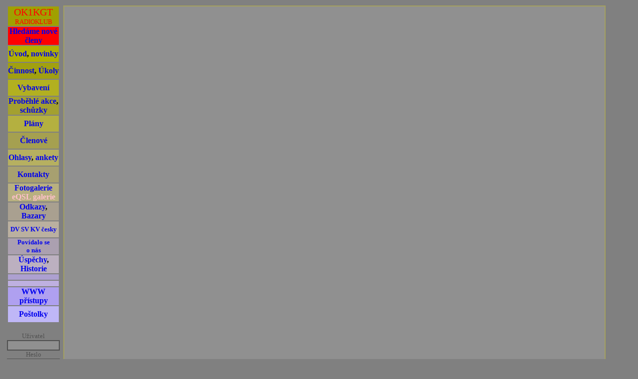

--- FILE ---
content_type: text/html; charset=windows-1250
request_url: https://radioklub.senamlibi.cz/mapaakce.php?akce=1091
body_size: 5607
content:
<html>
<head>
<meta http-equiv="Content-Language" content="cz" /><meta http-equiv="Content-Language" content="cz"> <meta http-equiv="Content-Type" content="text/html; charset=windows-1250"><meta name="Author" content="Radioklub OK1KGT/OK1OTM">
<meta name="keywords" content="OK1KGT, OK1OTM, radioklub, Plzen, Plzeň, Stanice mladých techniků, Stanice mladych techniku, SMT, ZCU, ZČU, FEL">
<meta name="robots" content="index, follow">
<script type="text/javascript" src="https://api.mapy.cz/loader.js"></script>
<script type="text/javascript">Loader.load();</script><STYLE>
 A:link { text-decoration:none; } 
 A:visited { text-decoration:none; } 
 </STYLE><link rel="stylesheet" media="(max-width: 65em)" href="/styl-mobil.css?1769079729"><link rel="stylesheet" media="(min-width: 65em)" href="/styl.css?1769079729"><link rel='stylesheet' href='datedit/datedit.css' type='text/css' media='screen' /><link disabled><title>Radioklub OK1OTM / OK1KGT</title>
</HEAD>
<BODY style=' color : black; background-color: gray;'>



<script>
function zobrazSkryj(idecko){
el=document.getElementById(idecko).style; 
el.display=(el.display == 'block')?'none':'block';
}

function zobrazSkryj2(idecko){
el=document.getElementById(idecko).style; 
el.display=(el.display == 'inline')?'none':'inline';
}


function zobraz(idecko){
el=document.getElementById(idecko).style; 
el.display='block';
}


function Skryj2(idecko){
el=document.getElementById(idecko).style; 
el.display='none';
}

function HideScrollbar() {
  var style = document.createElement("style");
  style.innerHTML = `body::-webkit-scrollbar {display: none;}`;
  document.head.appendChild(style);
}


</script>



<script type="text/javascript" src="wz_tooltip.js"></script>
<script type="text/javascript" src="tip_balloon.js"></script>

<TABLE width=100% height=96%><TR><TD style='width: 7eM;' valign=top><DIV ALIGN ="CENTER">

<TABLE ALIGN=center WIDTH=95% CELLPADDING="0">



<TR><TD BGCOLOR="#A0A000" ALIGN=center title="OK1KGT ... Radioklub při Fakultě elektrotechnické ZČU">
<A href=./index.php>
<DIV class="vnadpis">
OK1KGT
</DIV><DIV class="wnadpis">
RADIOKLUB
</DIV>
</A>
</TR>


<TR><TD BGCOLOR="RED" ALIGN=center><B><A HREF="hledame.php">Hledáme nové členy</A></B></TR>



<TR><TD class=bunka BGCOLOR="#B0B000" align=center><B><A HREF="./index.php">Úvod</A>, <A HREF="./novinky.php">novinky</A></B></TR>

<TR><TD class=bunka BGCOLOR="#A1A010" ALIGN=center><B><A HREF="cinnost.php" TITLE="Co děláme...">Činnost</A>, <A HREF="ukoly.php" TITLE="Co děláme...">Úkoly</A></B></TR>

<TR><TD class=bunka BGCOLOR="#B2B020" ALIGN=center><B><A HREF="i.php" TITLE="Jakou techniku máme k dispozici">Vybavení</A></B></TR>

<TR><TD class=bunka BGCOLOR="#A3A030" ALIGN=center><B><A HREF="schuzky.php?minulost=text" TITLE="Seznam našich větších akcí (závody, výlety, ...)">Proběhlé akce</A>, <A href=./schuzky.php?minulost=vse&jenschuzky=10>schůzky</A></B></TR>

<TR><TD class=bunka BGCOLOR="#B4B040" ALIGN=center><B><A HREF="plany.php" TITLE="Plány do budoucna, aneb kdy a kde nás uslyšíte ...">Plány</A></B></TR>

<TR><TD class=bunka BGCOLOR="#A5A050" ALIGN=center><B><A HREF="clenove.php"  TITLE="Seznam členů, jejich fotografie, volačky, přezdívky">Členové</A></B></TR>

<TR><TD class=bunka BGCOLOR="#B6B060" ALIGN=center><B><A HREF="ohlasy.php" TITLE="Ohlasy na radioklub i web ">Ohlasy</A>,
<A HREF="anketa.php" TITLE="Ankety">ankety</A></B></TR>

<TR><TD class=bunka BGCOLOR="#A7A070" ALIGN=center><B><A HREF="kontakty.php">Kontakty</A></B></TR>

<TR><TD class=bunka BGCOLOR="#B8B080" ALIGN=center><B><A HREF="schuzky.php?minulost=foto" TITLE="Fotografická dokumentace z jednotlivých akcí">Fotogalerie</A></B><BR>
<B><A HREF="eqsl.php" TITLE="Galerie obdržených eQSL lístků..."><FONT color=pink>eQSL galerie</FONT></A></B>
</TR>

<TR><TD class=bunka BGCOLOR="#A9A090" ALIGN=center><B><A HREF="odkazy.php" TITLE="Odkazy na námi často navštěvované stránky">Odkazy</A>,
<A HREF="bazary.php" TITLE="Aneb když něco sháníte...">Bazary</A>

</B></TR>

<TR><TD class=bunka BGCOLOR="#BAB0A0" ALIGN=center><B><A HREF="rozhlasy.php" TITLE="DV, SV, KV Rozhlasové stanice vysílající česky"><SMALL>DV SV KV česky</SMALL></A></B></TR>

<TR><TD class=bunka BGCOLOR="#ABA0B0" ALIGN=center><B><A HREF="povidalose.php"><SMALL>Povídalo se<BR> o nás</SMALL></A></B></TR>

<TR><TD class=bunka BGCOLOR="#BCB0C0" ALIGN=center><B><A HREF="foto.php?dir=./img/diplomy">Úspěchy</A>, <A HREF="./historie.php">Historie</A></B></TR>

<TR><TD BGCOLOR="#ADA0D0" ALIGN=center><font color="#ADA0D0" size=1>Ať žijou textové!</font></TR>

<TR><TD BGCOLOR="#BEB0E0" ALIGN=center><font color="#BEB0E0" size=1>prohlížeče!</B></font></TR>

<TR><TD class=bunka BGCOLOR="#AFA0F0" ALIGN=center><B><A HREF="bvyber.php" TITLE="Statistiky">WWW přístupy</A></TR>

<TR><TD class=bunka BGCOLOR="#BFB7F7" ALIGN=center><B><A HREF="http://radioklub.senamlibi.cz/postolky.php?menu" TITLE="Kamera na poštolčím hnízdě v QTH OK1YI">Poštolky</A></TR>


<!--



<TR><TD BGCOLOR="#ACA0E0" ALIGN=center><B>Kopce</B></TR>

<TR><TD BGCOLOR="#BDB0F0" ALIGN=center><B> </B></TR>

<TR><TD BGCOLOR="#AEA0A0" ALIGN=center><B></B></TR>

<TR><TD BGCOLOR="#BFB0B0" ALIGN=center><B></B></TR>

<TR><TD BGCOLOR="#AFA0A0" ALIGN=center><B></B></TR>

<TR><TD BGCOLOR="#BFB0B0" ALIGN=center><B></B></TR>

<TR><TD BGCOLOR="#AFA0A0" ALIGN=center><B></B></TR>

<TR><TD BGCOLOR="#AFA0A0" ALIGN=center><B></B></TR>

<TR><TD BGCOLOR="#BFB0B0" ALIGN=center><B></B></TR>

<TR><TD BGCOLOR="#AFA0A0" ALIGN=center><B></B></TR>

-->

</TABLE>
<BR>


<FORM method=post action=""><SMALL><FONT color=#505050>Uživatel</FONT><BR><INPUT type=name name=xusername value='' style='border: 2px solid #505050; background-color: #909090; width: 15ex'><BR><FONT color=#505050>Heslo</FONT><BR><INPUT type=password name=xheslicko value="" style='border: 2px solid #505050; background-color: #909090; width: 15ex'><BR><BR><INPUT type=submit name=aleluja value=Přihlásit style='background-color: #909090 ; color: #505050; font-weight: bold; cursor: hand'}></SMALL></FORM> 



</DIV>

</TD><TD align=center valign=top ><TABLE BGCOLOR=#A3A060 width=100% height=100% cellpadding=5><TR><TD valign=top BGCOLOR=#909090  width=99% height=99%><div id="m" style="height: 100%;"></div>
<SCRIPT>
var obrazek = "https://api.mapy.cz/img/api/marker/drop-red.png";
var obrazek2 = "https://api.mapy.cz/img/api/marker/drop-blue.png";
var obr;


var m = new SMap(JAK.gel("m"));
m.addControl(new SMap.Control.Sync()); /* Aby mapa reagovala na změnu velikosti průhledu */
m.addDefaultLayer(SMap.DEF_TURIST).enable(); /* Turistický podklad */
var mouse = new SMap.Control.Mouse(SMap.MOUSE_PAN | SMap.MOUSE_WHEEL | SMap.MOUSE_ZOOM); /* Ovládání myší */
m.addControl(mouse); 

var data = {
"JO70IA - [OK1SPN] ": "50°1'15.000\"N, 14°42'30.000\"E"
,"JO70JE - [OK1XEV] ": "50°11'15.000\"N, 14°47'30.000\"E"
,"JN69QQ - [OK1RMR] ": "49°41'15.000\"N, 13°22'30.000\"E"
,"JO70MQ - [OK1TEB] ": "50°41'15.000\"N, 15°2'30.000\"E"
,"JN69QS - [OK1PUK] ": "49°46'15.000\"N, 13°22'30.000\"E"
,"JO60QL - [OK1UVA] ": "50°28'45.000\"N, 13°22'30.000\"E"
,"JO60PC - [OK1DPO] ": "50°6'15.000\"N, 13°17'30.000\"E"
,"JN69HT - [OK1CR] ": "49°48'45.000\"N, 12°37'30.000\"E"
,"JO60RD - [OK9ATD] ": "50°8'45.000\"N, 13°27'30.000\"E"
,"JO60MB - [OK1LAZ] ": "50°3'45.000\"N, 13°2'30.000\"E"
,"JO70DP - [OK1MBT] ": "50°38'45.000\"N, 14°17'30.000\"E"
,"JO70FB - [OK1ICQ] ": "50°3'45.000\"N, 14°27'30.000\"E"
,"JO60OK - [OK1JEH\/P] [OK1RPS] ": "50°26'15.000\"N, 13°12'30.000\"E"
,"JN69PN - [OK9MEM] ": "49°33'45.000\"N, 13°17'30.000\"E"
,"JN79BX - [OK1PFM] [OK1DVA] ": "49°58'45.000\"N, 14°7'30.000\"E"
,"JN69RQ - [OK1ELE] ": "49°41'15.000\"N, 13°27'30.000\"E"
,"JN67NS - [OE\/DF1AI\/P] ": "47°46'15.000\"N, 13°7'30.000\"E"
,"JN78DG - [OE5HDN] ": "48°16'15.000\"N, 14°17'30.000\"E"
,"JN69XQ - [OK1FAH] ": "49°41'15.000\"N, 13°57'30.000\"E"
,"JN69JK - [OK1NYD] ": "49°26'15.000\"N, 12°47'30.000\"E"
,"JN79II - [OK1LB] ": "49°21'15.000\"N, 14°42'30.000\"E"
,"JO70DB - [OK1DAR] ": "50°3'45.000\"N, 14°17'30.000\"E"
,"JN79IU - [OK1LO] [OK4MAR] ": "49°51'15.000\"N, 14°42'30.000\"E"
,"JN79EK - [OK1QA] ": "49°26'15.000\"N, 14°22'30.000\"E"
,"JO70OQ - [OK1JPP] ": "50°41'15.000\"N, 15°12'30.000\"E"
,"JN69KX - [OK1OUE] [OK1GTH\/P] ": "49°58'45.000\"N, 12°52'30.000\"E"
,"JO70RQ - [OK1JBK] ": "50°41'15.000\"N, 15°27'30.000\"E"
,"JO70FA - [OK2XTR] ": "50°1'15.000\"N, 14°27'30.000\"E"
,"JN79QF - [OK7SE] ": "49°13'45.000\"N, 15°22'30.000\"E"
,"JN69IS - [OK1VSJ] ": "49°46'15.000\"N, 12°42'30.000\"E"
,"JN79BV - [OK3DM] ": "49°53'45.000\"N, 14°7'30.000\"E"
,"JO60LJ - [OK1KAD] ": "50°23'45.000\"N, 12°57'30.000\"E"
,"JO80IB - [OK1KOK] ": "50°3'45.000\"N, 16°42'30.000\"E"
,"JN79HW - [OK1PKO] ": "49°56'15.000\"N, 14°37'30.000\"E"
,"JO70GC - [OK1FMP] ": "50°6'15.000\"N, 14°32'30.000\"E"
,"JO70GA - [OK1UTX] [OK1RKS] ": "50°1'15.000\"N, 14°32'30.000\"E"
,"JO70PO - [OK1FUN] ": "50°36'15.000\"N, 15°17'30.000\"E"
,"JO70EB - [OK1AUO] ": "50°3'45.000\"N, 14°22'30.000\"E"
,"JO70HC - [OK1TRW] ": "50°6'15.000\"N, 14°37'30.000\"E"
,"JN68WX - [OK1ZDA] ": "48°58'45.000\"N, 13°52'30.000\"E"
,"JN69RC - [OK4DX] [OK1MCS] ": "49°6'15.000\"N, 13°27'30.000\"E"
,"JO70GK - [OK3TV] ": "50°26'15.000\"N, 14°32'30.000\"E"
,"JN69PR - [OK\/K4NF] [OK1KDN] [OK1NF] ": "49°43'45.000\"N, 13°17'30.000\"E"
,"JN69KL - [OK1RDO] ": "49°28'45.000\"N, 12°52'30.000\"E"
,"JN69UO - [OK1UFM] ": "49°36'15.000\"N, 13°42'30.000\"E"
,"JN78CF - [OE5DRO] ": "48°13'45.000\"N, 14°12'30.000\"E"
,"JN78CA - [OE5RTP] ": "48°1'15.000\"N, 14°12'30.000\"E"
,"JN67PU - [OE2GXL] ": "47°51'15.000\"N, 13°17'30.000\"E"
,"JN69WR - [OK1RPL] ": "49°43'45.000\"N, 13°52'30.000\"E"
,"JO60XR - [OK1UFF] ": "50°43'45.000\"N, 13°57'30.000\"E"
,"JO80OB - [OK2PMR] ": "50°3'45.000\"N, 17°12'30.000\"E"
,"JN79IX - [OK1OLA] ": "49°58'45.000\"N, 14°42'30.000\"E"
,"JN69XP - [OK7SX] ": "49°38'45.000\"N, 13°57'30.000\"E"
,"JN69IU - [OK1LRD] ": "49°51'15.000\"N, 12°42'30.000\"E"
,"JN79VB - [OK2VKF] ": "49°3'45.000\"N, 15°47'30.000\"E"
,"JN68SO - [DL1RBR] ": "48°36'15.000\"N, 13°32'30.000\"E"
,"JN78GG - [OE5KIL] ": "48°16'15.000\"N, 14°32'30.000\"E"
,"JN68PM - [DO1TLR] ": "48°31'15.000\"N, 13°17'30.000\"E"
,"JN68UA - [OE5BTM] ": "48°1'15.000\"N, 13°42'30.000\"E"
,"JO70FC - [OK1PC] ": "50°6'15.000\"N, 14°27'30.000\"E"
,"JN79RJ - [OK4DJ] ": "49°23'45.000\"N, 15°27'30.000\"E"
,"JN79GO - [OK1GSB] ": "49°36'15.000\"N, 14°32'30.000\"E"
,"QTH JN68VX OK1OTM Boubín, 1362m": "48°58'45.000\"N, 13°47'30.000\"E"

};
var znacky = [];
var souradnice = [];

for (var name in data) { /* Vyrobit značky */
    var c = SMap.Coords.fromWGS84(data[name]); /* Souřadnice značky, z textového formátu souřadnic */

    if (name.substring(0,3)!="QTH") 
    var options = {
        url:obrazek,
        title:name,
        anchor: {left:10, bottom: 1}  /* Ukotvení značky za bod uprostřed dole */
    }


    if (name.substring(0,3)=="QTH")
    var options = {
        url:obrazek2,
        title:name,
        anchor: {left:10, bottom: 1}  
    }

    
    
    var znacka = new SMap.Marker(c, null, options);
    souradnice.push(c);
    znacky.push(znacka);
}



var vrstva = new SMap.Layer.Marker();     /* Vrstva se značkami */
m.addLayer(vrstva);                          /* Přidat ji do mapy */
vrstva.enable();                         /* A povolit */
for (var i=0;i<znacky.length;i++) {
    vrstva.addMarker(znacky[i]);
}

var cz = m.computeCenterZoom(souradnice); /* Spočítat pozici mapy tak, aby značky byly vidět */
m.setCenterZoom(cz[0], cz[1]);   

var layer = new SMap.Layer.Geometry();
m.addLayer(layer);
layer.enable();

var options1 = {
    color: "#f00",
    width: 1
};

var points0 = [SMap.Coords.fromWGS84(14.708333333333,50.020833333333), SMap.Coords.fromWGS84(13.791666666667,48.979166666667)];
var polyline0 = new SMap.Geometry(SMap.GEOMETRY_POLYLINE, null, points0, options1); layer.addGeometry(polyline0);

var points1 = [SMap.Coords.fromWGS84(14.791666666667,50.1875), SMap.Coords.fromWGS84(13.791666666667,48.979166666667)];
var polyline1 = new SMap.Geometry(SMap.GEOMETRY_POLYLINE, null, points1, options1); layer.addGeometry(polyline1);

var points2 = [SMap.Coords.fromWGS84(13.375,49.6875), SMap.Coords.fromWGS84(13.791666666667,48.979166666667)];
var polyline2 = new SMap.Geometry(SMap.GEOMETRY_POLYLINE, null, points2, options1); layer.addGeometry(polyline2);

var points3 = [SMap.Coords.fromWGS84(15.041666666667,50.6875), SMap.Coords.fromWGS84(13.791666666667,48.979166666667)];
var polyline3 = new SMap.Geometry(SMap.GEOMETRY_POLYLINE, null, points3, options1); layer.addGeometry(polyline3);

var points4 = [SMap.Coords.fromWGS84(13.375,49.770833333333), SMap.Coords.fromWGS84(13.791666666667,48.979166666667)];
var polyline4 = new SMap.Geometry(SMap.GEOMETRY_POLYLINE, null, points4, options1); layer.addGeometry(polyline4);

var points5 = [SMap.Coords.fromWGS84(13.375,50.479166666667), SMap.Coords.fromWGS84(13.791666666667,48.979166666667)];
var polyline5 = new SMap.Geometry(SMap.GEOMETRY_POLYLINE, null, points5, options1); layer.addGeometry(polyline5);

var points6 = [SMap.Coords.fromWGS84(13.291666666667,50.104166666667), SMap.Coords.fromWGS84(13.791666666667,48.979166666667)];
var polyline6 = new SMap.Geometry(SMap.GEOMETRY_POLYLINE, null, points6, options1); layer.addGeometry(polyline6);

var points7 = [SMap.Coords.fromWGS84(12.625,49.8125), SMap.Coords.fromWGS84(13.791666666667,48.979166666667)];
var polyline7 = new SMap.Geometry(SMap.GEOMETRY_POLYLINE, null, points7, options1); layer.addGeometry(polyline7);

var points8 = [SMap.Coords.fromWGS84(13.458333333333,50.145833333333), SMap.Coords.fromWGS84(13.791666666667,48.979166666667)];
var polyline8 = new SMap.Geometry(SMap.GEOMETRY_POLYLINE, null, points8, options1); layer.addGeometry(polyline8);

var points9 = [SMap.Coords.fromWGS84(13.041666666667,50.0625), SMap.Coords.fromWGS84(13.791666666667,48.979166666667)];
var polyline9 = new SMap.Geometry(SMap.GEOMETRY_POLYLINE, null, points9, options1); layer.addGeometry(polyline9);

var points10 = [SMap.Coords.fromWGS84(14.291666666667,50.645833333333), SMap.Coords.fromWGS84(13.791666666667,48.979166666667)];
var polyline10 = new SMap.Geometry(SMap.GEOMETRY_POLYLINE, null, points10, options1); layer.addGeometry(polyline10);

var points11 = [SMap.Coords.fromWGS84(14.458333333333,50.0625), SMap.Coords.fromWGS84(13.791666666667,48.979166666667)];
var polyline11 = new SMap.Geometry(SMap.GEOMETRY_POLYLINE, null, points11, options1); layer.addGeometry(polyline11);

var points12 = [SMap.Coords.fromWGS84(13.208333333333,50.4375), SMap.Coords.fromWGS84(13.791666666667,48.979166666667)];
var polyline12 = new SMap.Geometry(SMap.GEOMETRY_POLYLINE, null, points12, options1); layer.addGeometry(polyline12);

var points13 = [SMap.Coords.fromWGS84(13.291666666667,49.5625), SMap.Coords.fromWGS84(13.791666666667,48.979166666667)];
var polyline13 = new SMap.Geometry(SMap.GEOMETRY_POLYLINE, null, points13, options1); layer.addGeometry(polyline13);

var points14 = [SMap.Coords.fromWGS84(14.125,49.979166666667), SMap.Coords.fromWGS84(13.791666666667,48.979166666667)];
var polyline14 = new SMap.Geometry(SMap.GEOMETRY_POLYLINE, null, points14, options1); layer.addGeometry(polyline14);

var points15 = [SMap.Coords.fromWGS84(13.458333333333,49.6875), SMap.Coords.fromWGS84(13.791666666667,48.979166666667)];
var polyline15 = new SMap.Geometry(SMap.GEOMETRY_POLYLINE, null, points15, options1); layer.addGeometry(polyline15);

var points16 = [SMap.Coords.fromWGS84(13.125,47.770833333333), SMap.Coords.fromWGS84(13.791666666667,48.979166666667)];
var polyline16 = new SMap.Geometry(SMap.GEOMETRY_POLYLINE, null, points16, options1); layer.addGeometry(polyline16);

var points17 = [SMap.Coords.fromWGS84(14.291666666667,48.270833333333), SMap.Coords.fromWGS84(13.791666666667,48.979166666667)];
var polyline17 = new SMap.Geometry(SMap.GEOMETRY_POLYLINE, null, points17, options1); layer.addGeometry(polyline17);

var points18 = [SMap.Coords.fromWGS84(13.958333333333,49.6875), SMap.Coords.fromWGS84(13.791666666667,48.979166666667)];
var polyline18 = new SMap.Geometry(SMap.GEOMETRY_POLYLINE, null, points18, options1); layer.addGeometry(polyline18);

var points19 = [SMap.Coords.fromWGS84(12.791666666667,49.4375), SMap.Coords.fromWGS84(13.791666666667,48.979166666667)];
var polyline19 = new SMap.Geometry(SMap.GEOMETRY_POLYLINE, null, points19, options1); layer.addGeometry(polyline19);

var points20 = [SMap.Coords.fromWGS84(14.708333333333,49.354166666667), SMap.Coords.fromWGS84(13.791666666667,48.979166666667)];
var polyline20 = new SMap.Geometry(SMap.GEOMETRY_POLYLINE, null, points20, options1); layer.addGeometry(polyline20);

var points21 = [SMap.Coords.fromWGS84(14.291666666667,50.0625), SMap.Coords.fromWGS84(13.791666666667,48.979166666667)];
var polyline21 = new SMap.Geometry(SMap.GEOMETRY_POLYLINE, null, points21, options1); layer.addGeometry(polyline21);

var points22 = [SMap.Coords.fromWGS84(14.708333333333,49.854166666667), SMap.Coords.fromWGS84(13.791666666667,48.979166666667)];
var polyline22 = new SMap.Geometry(SMap.GEOMETRY_POLYLINE, null, points22, options1); layer.addGeometry(polyline22);

var points23 = [SMap.Coords.fromWGS84(14.375,49.4375), SMap.Coords.fromWGS84(13.791666666667,48.979166666667)];
var polyline23 = new SMap.Geometry(SMap.GEOMETRY_POLYLINE, null, points23, options1); layer.addGeometry(polyline23);

var points24 = [SMap.Coords.fromWGS84(15.208333333333,50.6875), SMap.Coords.fromWGS84(13.791666666667,48.979166666667)];
var polyline24 = new SMap.Geometry(SMap.GEOMETRY_POLYLINE, null, points24, options1); layer.addGeometry(polyline24);

var points25 = [SMap.Coords.fromWGS84(12.875,49.979166666667), SMap.Coords.fromWGS84(13.791666666667,48.979166666667)];
var polyline25 = new SMap.Geometry(SMap.GEOMETRY_POLYLINE, null, points25, options1); layer.addGeometry(polyline25);

var points26 = [SMap.Coords.fromWGS84(12.875,49.979166666667), SMap.Coords.fromWGS84(13.791666666667,48.979166666667)];
var polyline26 = new SMap.Geometry(SMap.GEOMETRY_POLYLINE, null, points26, options1); layer.addGeometry(polyline26);

var points27 = [SMap.Coords.fromWGS84(15.458333333333,50.6875), SMap.Coords.fromWGS84(13.791666666667,48.979166666667)];
var polyline27 = new SMap.Geometry(SMap.GEOMETRY_POLYLINE, null, points27, options1); layer.addGeometry(polyline27);

var points28 = [SMap.Coords.fromWGS84(14.458333333333,50.020833333333), SMap.Coords.fromWGS84(13.791666666667,48.979166666667)];
var polyline28 = new SMap.Geometry(SMap.GEOMETRY_POLYLINE, null, points28, options1); layer.addGeometry(polyline28);

var points29 = [SMap.Coords.fromWGS84(15.375,49.229166666667), SMap.Coords.fromWGS84(13.791666666667,48.979166666667)];
var polyline29 = new SMap.Geometry(SMap.GEOMETRY_POLYLINE, null, points29, options1); layer.addGeometry(polyline29);

var points30 = [SMap.Coords.fromWGS84(13.208333333333,50.4375), SMap.Coords.fromWGS84(13.791666666667,48.979166666667)];
var polyline30 = new SMap.Geometry(SMap.GEOMETRY_POLYLINE, null, points30, options1); layer.addGeometry(polyline30);

var points31 = [SMap.Coords.fromWGS84(12.708333333333,49.770833333333), SMap.Coords.fromWGS84(13.791666666667,48.979166666667)];
var polyline31 = new SMap.Geometry(SMap.GEOMETRY_POLYLINE, null, points31, options1); layer.addGeometry(polyline31);

var points32 = [SMap.Coords.fromWGS84(14.125,49.895833333333), SMap.Coords.fromWGS84(13.791666666667,48.979166666667)];
var polyline32 = new SMap.Geometry(SMap.GEOMETRY_POLYLINE, null, points32, options1); layer.addGeometry(polyline32);

var points33 = [SMap.Coords.fromWGS84(12.958333333333,50.395833333333), SMap.Coords.fromWGS84(13.791666666667,48.979166666667)];
var polyline33 = new SMap.Geometry(SMap.GEOMETRY_POLYLINE, null, points33, options1); layer.addGeometry(polyline33);

var points34 = [SMap.Coords.fromWGS84(16.708333333333,50.0625), SMap.Coords.fromWGS84(13.791666666667,48.979166666667)];
var polyline34 = new SMap.Geometry(SMap.GEOMETRY_POLYLINE, null, points34, options1); layer.addGeometry(polyline34);

var points35 = [SMap.Coords.fromWGS84(14.625,49.9375), SMap.Coords.fromWGS84(13.791666666667,48.979166666667)];
var polyline35 = new SMap.Geometry(SMap.GEOMETRY_POLYLINE, null, points35, options1); layer.addGeometry(polyline35);

var points36 = [SMap.Coords.fromWGS84(14.541666666667,50.104166666667), SMap.Coords.fromWGS84(13.791666666667,48.979166666667)];
var polyline36 = new SMap.Geometry(SMap.GEOMETRY_POLYLINE, null, points36, options1); layer.addGeometry(polyline36);

var points37 = [SMap.Coords.fromWGS84(14.541666666667,50.020833333333), SMap.Coords.fromWGS84(13.791666666667,48.979166666667)];
var polyline37 = new SMap.Geometry(SMap.GEOMETRY_POLYLINE, null, points37, options1); layer.addGeometry(polyline37);

var points38 = [SMap.Coords.fromWGS84(15.291666666667,50.604166666667), SMap.Coords.fromWGS84(13.791666666667,48.979166666667)];
var polyline38 = new SMap.Geometry(SMap.GEOMETRY_POLYLINE, null, points38, options1); layer.addGeometry(polyline38);

var points39 = [SMap.Coords.fromWGS84(14.375,50.0625), SMap.Coords.fromWGS84(13.791666666667,48.979166666667)];
var polyline39 = new SMap.Geometry(SMap.GEOMETRY_POLYLINE, null, points39, options1); layer.addGeometry(polyline39);

var points40 = [SMap.Coords.fromWGS84(14.625,50.104166666667), SMap.Coords.fromWGS84(13.791666666667,48.979166666667)];
var polyline40 = new SMap.Geometry(SMap.GEOMETRY_POLYLINE, null, points40, options1); layer.addGeometry(polyline40);

var points41 = [SMap.Coords.fromWGS84(13.875,48.979166666667), SMap.Coords.fromWGS84(13.791666666667,48.979166666667)];
var polyline41 = new SMap.Geometry(SMap.GEOMETRY_POLYLINE, null, points41, options1); layer.addGeometry(polyline41);

var points42 = [SMap.Coords.fromWGS84(13.458333333333,49.104166666667), SMap.Coords.fromWGS84(13.791666666667,48.979166666667)];
var polyline42 = new SMap.Geometry(SMap.GEOMETRY_POLYLINE, null, points42, options1); layer.addGeometry(polyline42);

var points43 = [SMap.Coords.fromWGS84(14.541666666667,50.4375), SMap.Coords.fromWGS84(13.791666666667,48.979166666667)];
var polyline43 = new SMap.Geometry(SMap.GEOMETRY_POLYLINE, null, points43, options1); layer.addGeometry(polyline43);

var points44 = [SMap.Coords.fromWGS84(13.291666666667,49.729166666667), SMap.Coords.fromWGS84(13.791666666667,48.979166666667)];
var polyline44 = new SMap.Geometry(SMap.GEOMETRY_POLYLINE, null, points44, options1); layer.addGeometry(polyline44);

var points45 = [SMap.Coords.fromWGS84(13.291666666667,49.729166666667), SMap.Coords.fromWGS84(13.791666666667,48.979166666667)];
var polyline45 = new SMap.Geometry(SMap.GEOMETRY_POLYLINE, null, points45, options1); layer.addGeometry(polyline45);

var points46 = [SMap.Coords.fromWGS84(13.291666666667,49.729166666667), SMap.Coords.fromWGS84(13.791666666667,48.979166666667)];
var polyline46 = new SMap.Geometry(SMap.GEOMETRY_POLYLINE, null, points46, options1); layer.addGeometry(polyline46);

var points47 = [SMap.Coords.fromWGS84(12.875,49.479166666667), SMap.Coords.fromWGS84(13.791666666667,48.979166666667)];
var polyline47 = new SMap.Geometry(SMap.GEOMETRY_POLYLINE, null, points47, options1); layer.addGeometry(polyline47);

var points48 = [SMap.Coords.fromWGS84(14.541666666667,50.020833333333), SMap.Coords.fromWGS84(13.791666666667,48.979166666667)];
var polyline48 = new SMap.Geometry(SMap.GEOMETRY_POLYLINE, null, points48, options1); layer.addGeometry(polyline48);

var points49 = [SMap.Coords.fromWGS84(14.708333333333,49.854166666667), SMap.Coords.fromWGS84(13.791666666667,48.979166666667)];
var polyline49 = new SMap.Geometry(SMap.GEOMETRY_POLYLINE, null, points49, options1); layer.addGeometry(polyline49);

var points50 = [SMap.Coords.fromWGS84(13.708333333333,49.604166666667), SMap.Coords.fromWGS84(13.791666666667,48.979166666667)];
var polyline50 = new SMap.Geometry(SMap.GEOMETRY_POLYLINE, null, points50, options1); layer.addGeometry(polyline50);

var points51 = [SMap.Coords.fromWGS84(14.208333333333,48.229166666667), SMap.Coords.fromWGS84(13.791666666667,48.979166666667)];
var polyline51 = new SMap.Geometry(SMap.GEOMETRY_POLYLINE, null, points51, options1); layer.addGeometry(polyline51);

var points52 = [SMap.Coords.fromWGS84(14.208333333333,48.020833333333), SMap.Coords.fromWGS84(13.791666666667,48.979166666667)];
var polyline52 = new SMap.Geometry(SMap.GEOMETRY_POLYLINE, null, points52, options1); layer.addGeometry(polyline52);

var points53 = [SMap.Coords.fromWGS84(13.291666666667,47.854166666667), SMap.Coords.fromWGS84(13.791666666667,48.979166666667)];
var polyline53 = new SMap.Geometry(SMap.GEOMETRY_POLYLINE, null, points53, options1); layer.addGeometry(polyline53);

var points54 = [SMap.Coords.fromWGS84(13.458333333333,49.104166666667), SMap.Coords.fromWGS84(13.791666666667,48.979166666667)];
var polyline54 = new SMap.Geometry(SMap.GEOMETRY_POLYLINE, null, points54, options1); layer.addGeometry(polyline54);

var points55 = [SMap.Coords.fromWGS84(13.875,49.729166666667), SMap.Coords.fromWGS84(13.791666666667,48.979166666667)];
var polyline55 = new SMap.Geometry(SMap.GEOMETRY_POLYLINE, null, points55, options1); layer.addGeometry(polyline55);

var points56 = [SMap.Coords.fromWGS84(13.958333333333,50.729166666667), SMap.Coords.fromWGS84(13.791666666667,48.979166666667)];
var polyline56 = new SMap.Geometry(SMap.GEOMETRY_POLYLINE, null, points56, options1); layer.addGeometry(polyline56);

var points57 = [SMap.Coords.fromWGS84(17.208333333333,50.0625), SMap.Coords.fromWGS84(13.791666666667,48.979166666667)];
var polyline57 = new SMap.Geometry(SMap.GEOMETRY_POLYLINE, null, points57, options1); layer.addGeometry(polyline57);

var points58 = [SMap.Coords.fromWGS84(14.708333333333,49.979166666667), SMap.Coords.fromWGS84(13.791666666667,48.979166666667)];
var polyline58 = new SMap.Geometry(SMap.GEOMETRY_POLYLINE, null, points58, options1); layer.addGeometry(polyline58);

var points59 = [SMap.Coords.fromWGS84(13.958333333333,49.645833333333), SMap.Coords.fromWGS84(13.791666666667,48.979166666667)];
var polyline59 = new SMap.Geometry(SMap.GEOMETRY_POLYLINE, null, points59, options1); layer.addGeometry(polyline59);

var points60 = [SMap.Coords.fromWGS84(12.708333333333,49.854166666667), SMap.Coords.fromWGS84(13.791666666667,48.979166666667)];
var polyline60 = new SMap.Geometry(SMap.GEOMETRY_POLYLINE, null, points60, options1); layer.addGeometry(polyline60);

var points61 = [SMap.Coords.fromWGS84(15.791666666667,49.0625), SMap.Coords.fromWGS84(13.791666666667,48.979166666667)];
var polyline61 = new SMap.Geometry(SMap.GEOMETRY_POLYLINE, null, points61, options1); layer.addGeometry(polyline61);

var points62 = [SMap.Coords.fromWGS84(13.541666666667,48.604166666667), SMap.Coords.fromWGS84(13.791666666667,48.979166666667)];
var polyline62 = new SMap.Geometry(SMap.GEOMETRY_POLYLINE, null, points62, options1); layer.addGeometry(polyline62);

var points63 = [SMap.Coords.fromWGS84(14.541666666667,48.270833333333), SMap.Coords.fromWGS84(13.791666666667,48.979166666667)];
var polyline63 = new SMap.Geometry(SMap.GEOMETRY_POLYLINE, null, points63, options1); layer.addGeometry(polyline63);

var points64 = [SMap.Coords.fromWGS84(13.291666666667,48.520833333333), SMap.Coords.fromWGS84(13.791666666667,48.979166666667)];
var polyline64 = new SMap.Geometry(SMap.GEOMETRY_POLYLINE, null, points64, options1); layer.addGeometry(polyline64);

var points65 = [SMap.Coords.fromWGS84(14.125,49.979166666667), SMap.Coords.fromWGS84(13.791666666667,48.979166666667)];
var polyline65 = new SMap.Geometry(SMap.GEOMETRY_POLYLINE, null, points65, options1); layer.addGeometry(polyline65);

var points66 = [SMap.Coords.fromWGS84(13.708333333333,48.020833333333), SMap.Coords.fromWGS84(13.791666666667,48.979166666667)];
var polyline66 = new SMap.Geometry(SMap.GEOMETRY_POLYLINE, null, points66, options1); layer.addGeometry(polyline66);

var points67 = [SMap.Coords.fromWGS84(14.458333333333,50.104166666667), SMap.Coords.fromWGS84(13.791666666667,48.979166666667)];
var polyline67 = new SMap.Geometry(SMap.GEOMETRY_POLYLINE, null, points67, options1); layer.addGeometry(polyline67);

var points68 = [SMap.Coords.fromWGS84(15.458333333333,49.395833333333), SMap.Coords.fromWGS84(13.791666666667,48.979166666667)];
var polyline68 = new SMap.Geometry(SMap.GEOMETRY_POLYLINE, null, points68, options1); layer.addGeometry(polyline68);

var points69 = [SMap.Coords.fromWGS84(14.541666666667,49.604166666667), SMap.Coords.fromWGS84(13.791666666667,48.979166666667)];
var polyline69 = new SMap.Geometry(SMap.GEOMETRY_POLYLINE, null, points69, options1); layer.addGeometry(polyline69);

</SCRIPT>

</TABLE></TD><TD valign=top style='width: 50px;' align=center ><TR><TD colspan=2><TABLE width=100%><TR><TD width=30%><TD><center><small><I>Chcete dostávat informace o našich akcích prostřednictvím emailu? <A href='./mail-list.php'>Zaregistrujte se</A>.</i></small></center><TD align=right width=30%><A href=http://www.fel.zcu.cz/ target=fel><IMG src=https://radioklub.senamlibi.cz/img/zcu-fel-eng2.png border=0 frame=0 style='height: 2eM; margin: 0; border: 0;'></A>   <A href=http://www.pilsfree.net/ target=pf><IMG src=https://radioklub.senamlibi.cz/img/pf-logo-webhosting3.png border=0 frame=0 style='height: 2eM; margin: 0; border: 0;'></A></TABLE><TD></TR></TABLE> </TD></TR></TABLE> </BODY></HTML>


